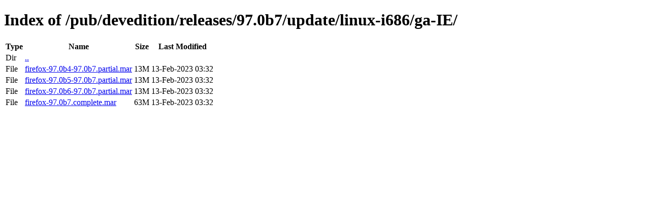

--- FILE ---
content_type: text/html; charset=utf-8
request_url: https://archive.mozilla.org/pub/devedition/releases/97.0b7/update/linux-i686/ga-IE/
body_size: 43
content:
<!DOCTYPE html>
<html>
        <head>
                <meta charset="UTF-8">
                <title>Directory Listing: /pub/devedition/releases/97.0b7/update/linux-i686/ga-IE/</title>
        </head>
        <body>
                <h1>Index of /pub/devedition/releases/97.0b7/update/linux-i686/ga-IE/</h1>
                <table>
                        <tr>
                                <th>Type</th>
                                <th>Name</th>
                                <th>Size</th>
                                <th>Last Modified</th>
                        </tr>
                        
                        <tr>
                                <td>Dir</td>
                                <td><a href="/pub/devedition/releases/97.0b7/update/linux-i686/">..</a></td>
                                <td></td>
                                <td></td>
                        </tr>
                        
                        
                        
                        
                        <tr>
                                <td>File</td>
                                <td><a href="/pub/devedition/releases/97.0b7/update/linux-i686/ga-IE/firefox-97.0b4-97.0b7.partial.mar">firefox-97.0b4-97.0b7.partial.mar</a></td>
                                <td>13M</td>
                                <td>13-Feb-2023 03:32</td>
                        </tr>
                        
                        
                        
                        <tr>
                                <td>File</td>
                                <td><a href="/pub/devedition/releases/97.0b7/update/linux-i686/ga-IE/firefox-97.0b5-97.0b7.partial.mar">firefox-97.0b5-97.0b7.partial.mar</a></td>
                                <td>13M</td>
                                <td>13-Feb-2023 03:32</td>
                        </tr>
                        
                        
                        
                        <tr>
                                <td>File</td>
                                <td><a href="/pub/devedition/releases/97.0b7/update/linux-i686/ga-IE/firefox-97.0b6-97.0b7.partial.mar">firefox-97.0b6-97.0b7.partial.mar</a></td>
                                <td>13M</td>
                                <td>13-Feb-2023 03:32</td>
                        </tr>
                        
                        
                        
                        <tr>
                                <td>File</td>
                                <td><a href="/pub/devedition/releases/97.0b7/update/linux-i686/ga-IE/firefox-97.0b7.complete.mar">firefox-97.0b7.complete.mar</a></td>
                                <td>63M</td>
                                <td>13-Feb-2023 03:32</td>
                        </tr>
                        
                        
                </table>
        </body>
</html>